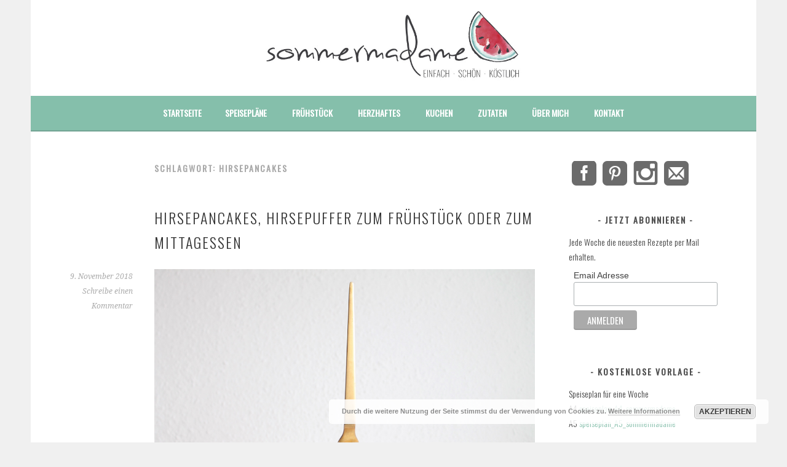

--- FILE ---
content_type: text/html; charset=UTF-8
request_url: https://sommermadame.com/tag/hirsepancakes/
body_size: 42548
content:
<!DOCTYPE html>
<html lang="de-DE" prefix="og: http://ogp.me/ns#">
<head>
<meta charset="UTF-8">
<meta name="viewport" content="width=device-width, initial-scale=1">
<link rel="profile" href="http://gmpg.org/xfn/11">
<link rel="pingback" href="https://sommermadame.com/xmlrpc.php">
<title>Hirsepancakes Archive -</title>

      <script type="text/javascript">
        (function(window, document){
          window._blogfoster=window._blogfoster || {};
          window._blogfoster.insights=window._blogfoster.insights || {};
          window._blogfoster.insights.websiteId=3284;
          var t="https://insights.blogfoster.com/v1/" + window._blogfoster.insights.websiteId + ".js";
          var e=document, s=e.createElement("script"), a=e.getElementsByTagName("script")[0];
          s.type="text/javascript"; s.defer=true; s.async=true; s.src=t; a.parentNode.insertBefore(s,a);
        })(window, document);
      </script>
    
<!-- This site is optimized with the Yoast SEO plugin v11.1 - https://yoast.com/wordpress/plugins/seo/ -->
<link rel="canonical" href="https://sommermadame.com/tag/hirsepancakes/" />
<meta property="og:locale" content="de_DE" />
<meta property="og:type" content="object" />
<meta property="og:title" content="Hirsepancakes Archive -" />
<meta property="og:url" content="https://sommermadame.com/tag/hirsepancakes/" />
<meta property="og:image" content="https://sommermadame.com/wp-content/uploads/2016/06/sommermadame-logo-WA-Kopie.jpg" />
<meta property="og:image:secure_url" content="https://sommermadame.com/wp-content/uploads/2016/06/sommermadame-logo-WA-Kopie.jpg" />
<meta property="og:image:width" content="582" />
<meta property="og:image:height" content="582" />
<meta name="twitter:card" content="summary" />
<meta name="twitter:title" content="Hirsepancakes Archive -" />
<meta name="twitter:site" content="@sommermadame1" />
<meta name="twitter:image" content="http://sommermadame.com/wp-content/uploads/2016/06/sommermadame-logo-WA-Kopie.jpg" />
<script type='application/ld+json' class='yoast-schema-graph yoast-schema-graph--main'>{"@context":"https://schema.org","@graph":[{"@type":"WebSite","@id":"https://sommermadame.com/#website","url":"https://sommermadame.com/","name":"","publisher":{"@id":"https://sommermadame.com/#person"},"potentialAction":{"@type":"SearchAction","target":"https://sommermadame.com/?s={search_term_string}","query-input":"required name=search_term_string"}},{"@type":"CollectionPage","@id":"https://sommermadame.com/tag/hirsepancakes/#webpage","url":"https://sommermadame.com/tag/hirsepancakes/","inLanguage":"de-DE","name":"Hirsepancakes Archive -","isPartOf":{"@id":"https://sommermadame.com/#website"}}]}</script>
<!-- / Yoast SEO plugin. -->

<link rel='dns-prefetch' href='//fonts.googleapis.com' />
<link rel="alternate" type="application/rss+xml" title=" &raquo; Feed" href="https://sommermadame.com/feed/" />
<link rel="alternate" type="application/rss+xml" title=" &raquo; Kommentar-Feed" href="https://sommermadame.com/comments/feed/" />
<link rel="alternate" type="application/rss+xml" title=" &raquo; Hirsepancakes Schlagwort-Feed" href="https://sommermadame.com/tag/hirsepancakes/feed/" />
<link rel='stylesheet' id='wprm-public-css'  href='https://sommermadame.com/wp-content/plugins/wp-recipe-maker/dist/public-legacy.css?ver=4.3.4' type='text/css' media='all' />
<link rel='stylesheet' id='wp-block-library-css'  href='https://sommermadame.com/wp-includes/css/dist/block-library/style.min.css?ver=5.2.2' type='text/css' media='all' />
<link rel='stylesheet' id='contact-form-7-css'  href='https://sommermadame.com/wp-content/plugins/contact-form-7/includes/css/styles.css?ver=5.1.1' type='text/css' media='all' />
<link rel='stylesheet' id='yumprint-recipe-theme-layout-css'  href='http://sommermadame.com/wp-content/plugins/recipe-card/css/layout.css?ver=5.2.2' type='text/css' media='all' />
<link rel='stylesheet' id='sfmsb-style-css'  href='https://sommermadame.com/wp-content/plugins/simple-follow-me-social-buttons-widget/assets/css/style.css?ver=3.3.3' type='text/css' media='all' />
<link rel='stylesheet' id='sfmsb-icons-css'  href='https://sommermadame.com/wp-content/plugins/simple-follow-me-social-buttons-widget/assets/css/icons.css?ver=3.3.3' type='text/css' media='all' />
<link rel='stylesheet' id='wprm-template-css'  href='https://sommermadame.com/wp-content/plugins/wp-recipe-maker/templates/recipe/legacy/simple/simple.min.css?ver=4.3.4' type='text/css' media='all' />
<link rel='stylesheet' id='sela-fonts-css'  href='https://fonts.googleapis.com/css?family=Source+Sans+Pro%3A300%2C300italic%2C400%2C400italic%2C600%7CDroid+Serif%3A400%2C400italic%7COswald%3A300%2C400&#038;subset=latin%2Clatin-ext' type='text/css' media='all' />
<link rel='stylesheet' id='genericons-css'  href='https://sommermadame.com/wp-content/themes/sela/fonts/genericons.css?ver=3.4.1' type='text/css' media='all' />
<link rel='stylesheet' id='sela-style-css'  href='https://sommermadame.com/wp-content/themes/sela/style.css?ver=5.2.2' type='text/css' media='all' />
<style id='sela-style-inline-css' type='text/css'>
.site-branding { background-image: url(https://sommermadame.com/wp-content/uploads/2016/03/header-neu-gross.jpg); }
</style>
<link rel='stylesheet' id='owl_style-css'  href='https://sommermadame.com/wp-content/plugins/enjoy-instagram-instagram-responsive-images-gallery-and-carousel/assets/css/owl.carousel.css?ver=5.2.2' type='text/css' media='all' />
<link rel='stylesheet' id='owl_style_2-css'  href='https://sommermadame.com/wp-content/plugins/enjoy-instagram-instagram-responsive-images-gallery-and-carousel/assets/css/owl.theme.css?ver=5.2.2' type='text/css' media='all' />
<link rel='stylesheet' id='owl_style_3-css'  href='https://sommermadame.com/wp-content/plugins/enjoy-instagram-instagram-responsive-images-gallery-and-carousel/assets/css/owl.transitions.css?ver=5.2.2' type='text/css' media='all' />
<link rel='stylesheet' id='swipebox_css-css'  href='https://sommermadame.com/wp-content/plugins/enjoy-instagram-instagram-responsive-images-gallery-and-carousel/assets/css/swipebox.css?ver=5.2.2' type='text/css' media='all' />
<link rel='stylesheet' id='grid_fallback-css'  href='https://sommermadame.com/wp-content/plugins/enjoy-instagram-instagram-responsive-images-gallery-and-carousel/assets/css/grid_fallback.css?ver=5.2.2' type='text/css' media='all' />
<link rel='stylesheet' id='grid_style-css'  href='https://sommermadame.com/wp-content/plugins/enjoy-instagram-instagram-responsive-images-gallery-and-carousel/assets/css/grid_style.css?ver=5.2.2' type='text/css' media='all' />
<script type='text/javascript' src='https://sommermadame.com/wp-includes/js/jquery/jquery.js?ver=1.12.4-wp'></script>
<script type='text/javascript' src='https://sommermadame.com/wp-includes/js/jquery/jquery-migrate.min.js?ver=1.4.1'></script>
<script type='text/javascript' src='http://sommermadame.com/wp-content/plugins/recipe-card/js/post.js?ver=5.2.2'></script>
<script type='text/javascript' src='https://sommermadame.com/wp-content/plugins/simple-follow-me-social-buttons-widget/assets/js/front-widget.js?ver=3.3.3'></script>
<script type='text/javascript' src='https://sommermadame.com/wp-content/plugins/enjoy-instagram-instagram-responsive-images-gallery-and-carousel/assets/js/modernizr.custom.26633.min.js?ver=4.0.5'></script>
<script type='text/javascript'>
/* <![CDATA[ */
var GridRotator = {"pluginsUrl":"https:\/\/sommermadame.com\/wp-content\/plugins"};
/* ]]> */
</script>
<script type='text/javascript' src='https://sommermadame.com/wp-content/plugins/enjoy-instagram-instagram-responsive-images-gallery-and-carousel/assets/js/jquery.gridrotator.min.js?ver=4.0.5'></script>
<script type='text/javascript' src='https://sommermadame.com/wp-content/plugins/enjoy-instagram-instagram-responsive-images-gallery-and-carousel/assets/js/owl.carousel.min.js?ver=4.0.5'></script>
<script type='text/javascript' src='https://sommermadame.com/wp-content/plugins/enjoy-instagram-instagram-responsive-images-gallery-and-carousel/assets/js/jquery.swipebox.min.js?ver=4.0.5'></script>
<script type='text/javascript' src='https://sommermadame.com/wp-content/plugins/enjoy-instagram-instagram-responsive-images-gallery-and-carousel/assets/js/ios-orientationchange-fix.min.js?ver=4.0.5'></script>
<link rel='https://api.w.org/' href='https://sommermadame.com/wp-json/' />
<link rel="EditURI" type="application/rsd+xml" title="RSD" href="https://sommermadame.com/xmlrpc.php?rsd" />
<link rel="wlwmanifest" type="application/wlwmanifest+xml" href="https://sommermadame.com/wp-includes/wlwmanifest.xml" /> 
<meta name="generator" content="WordPress 5.2.2" />
<script type="text/javascript" async defer data-pin-color="red"  data-pin-hover="true" src="https://sommermadame.com/wp-content/plugins/pinterest-pin-it-button-on-image-hover-and-post/js/pinit.js"></script>	<script>
		</script>
	<script type="text/javascript">
	window.yumprintRecipePlugin = "http://sommermadame.com/wp-content/plugins/recipe-card";
	window.yumprintRecipeAjaxUrl = "https://sommermadame.com/wp-admin/admin-ajax.php";
	window.yumprintRecipeUrl = "https://sommermadame.com/";
</script><!--[if lte IE 8]>
<script type="text/javascript">
    window.yumprintRecipeDisabled = true;
</script>
<![endif]-->
<style type="text/css">	@import url(http://fonts.googleapis.com/css?family=Oswald);    .blog-yumprint-recipe .blog-yumprint-recipe-title {
    	color: #414141;
    }
    .blog-yumprint-recipe .blog-yumprint-subheader, .blog-yumprint-recipe .blog-yumprint-infobar-section-title, .blog-yumprint-recipe .blog-yumprint-infobox-section-title, .blog-yumprint-nutrition-section-title {
        color: #414141;
    }
    .blog-yumprint-recipe .blog-yumprint-save, .blog-yumprint-recipe .blog-yumprint-header .blog-yumprint-save a {
    	background-color: #666666;
    	color: #ffffff !important;
    }
    .blog-yumprint-recipe .blog-yumprint-save:hover, .blog-yumprint-recipe .blog-yumprint-header .blog-yumprint-save:hover a {
    	background-color: #808080;
    }
    .blog-yumprint-recipe .blog-yumprint-adapted-link, .blog-yumprint-nutrition-more, .blog-yumprint-report-error {
        color: #666666;
    }
    .blog-yumprint-recipe .blog-yumprint-infobar-section-data, .blog-yumprint-recipe .blog-yumprint-infobox-section-data, .blog-yumprint-recipe .blog-yumprint-adapted, .blog-yumprint-recipe .blog-yumprint-author, .blog-yumprint-recipe .blog-yumprint-serves, .blog-yumprint-nutrition-section-data {
        color: #808080;
    }
    .blog-yumprint-recipe .blog-yumprint-recipe-summary, .blog-yumprint-recipe .blog-yumprint-ingredient-item, .blog-yumprint-recipe .blog-yumprint-method-item, .blog-yumprint-recipe .blog-yumprint-note-item, .blog-yumprint-write-review, .blog-yumprint-nutrition-box {
        color: #414141;
    }
    .blog-yumprint-write-review:hover, .blog-yumprint-nutrition-more:hover, .blog-yumprint-recipe .blog-yumprint-adapted-link:hover {
        color: #808080;
    }
    .blog-yumprint-recipe .blog-yumprint-nutrition-bar:hover .blog-yumprint-nutrition-section-title {
        color: #5a5a5a;
    }
    .blog-yumprint-recipe .blog-yumprint-nutrition-bar:hover .blog-yumprint-nutrition-section-data {
        color: #9a9a9a;
    }

    .blog-yumprint-recipe .blog-yumprint-print {
    	background-color: #bfbfbf;
    	color: #ffffff;
    }
    .blog-yumprint-recipe .blog-yumprint-print:hover {
    	background-color: #d9d9d9;
    }
    .blog-yumprint-recipe {
    	background-color: white;
    	border-color: black;
    	border-style: solid;
    	border-width: 1px;
    	border-radius: 0px;
    }
    .blog-yumprint-recipe .blog-yumprint-recipe-contents {
    	border-top-color: black;
    	border-top-width: 1px;
    	border-top-style: solid;
    }
    .blog-yumprint-recipe .blog-yumprint-info-bar, .blog-yumprint-recipe .blog-yumprint-nutrition-bar, .blog-yumprint-nutrition-border {
    	border-top-color: black;
    	border-top-width: 1px;
    	border-top-style: solid;
    }
    .blog-yumprint-nutrition-line, .blog-yumprint-nutrition-thick-line, .blog-yumprint-nutrition-very-thick-line {
    	border-top-color: black;
    }
    .blog-yumprint-recipe .blog-yumprint-info-box, .blog-yumprint-nutrition-box {
    	background-color: white;
    	border-color: black;
    	border-style: solid;
    	border-width: 1px;
    	border-radius: 0px;
    }
    .blog-yumprint-recipe .blog-yumprint-recipe-title {
		font-family: Oswald, Helvetica Neue, Helvetica, Tahoma, Sans Serif, Sans;
		font-size: 23px;
		font-weight: normal;
		font-style: normal;
		text-transform: none;
		text-decoration: none;
    }
    .blog-yumprint-recipe .blog-yumprint-subheader {
		font-family: Oswald, Helvetica Neue, Helvetica, Tahoma, Sans Serif, Sans;
		font-size: 18px;
		font-weight: bold;
		font-style: normal;
		text-transform: none;
		text-decoration: none;
    }
    .blog-yumprint-recipe .blog-yumprint-recipe-summary, .blog-yumprint-recipe .blog-yumprint-ingredients, .blog-yumprint-recipe .blog-yumprint-methods, .blog-yumprint-recipe .blog-yumprint-notes, .blog-yumprint-write-review, .blog-yumprint-nutrition-box {
		font-family: Oswald, Helvetica Neue, Helvetica, Tahoma, Sans Serif, Sans;
		font-size: 14px;
		font-weight: normal;
		font-style: normal;
		text-transform: none;
		text-decoration: none;
    }
    .blog-yumprint-recipe .blog-yumprint-info-bar, .blog-yumprint-recipe .blog-yumprint-info-box, .blog-yumprint-recipe .blog-yumprint-adapted, .blog-yumprint-recipe .blog-yumprint-author, .blog-yumprint-recipe .blog-yumprint-serves, .blog-yumprint-recipe .blog-yumprint-infobar-section-title, .blog-yumprint-recipe .blog-yumprint-infobox-section-title,.blog-yumprint-recipe .blog-yumprint-nutrition-bar, .blog-yumprint-nutrition-section-title, .blog-yumprint-nutrition-more {
		font-family: Arial,Helvetica Neue,Helvetica,sans-serif, Helvetica Neue, Helvetica, Tahoma, Sans Serif, Sans;
		font-size: 14px;
		font-weight: normal;
		font-style: normal;
		text-transform: none;
		text-decoration: none;
    }
    .blog-yumprint-recipe .blog-yumprint-action {
		font-family: Arial,Helvetica Neue,Helvetica,sans-serif, Helvetica Neue, Helvetica, Tahoma, Sans Serif, Sans;
		font-size: 13px;
		font-weight: normal;
		font-style: normal;
		text-transform: none;
		text-decoration: none;
    }    </style><script type="text/javascript">
	window._zem_rp_post_id = '3209';
	window._zem_rp_thumbnails = true;
	window._zem_rp_post_title = 'Hirsepancakes%2C+Hirsepuffer+zum+Fr%C3%BChst%C3%BCck+oder+zum+Mittagessen';
	window._zem_rp_post_tags = ['pfannkuchen', 'pancakes', 'hirsepancakes', 'hirse', 'fr%C3%BChst%C3%BCck', 'fr%C3%BChst%C3%BCck', 'und', 'ml', 'bei', 'el', 'reich', 'mal', 'al', 'ca', 'risotto', 'art', 'es', 'mit', 'der', 'kleiner', 'fr'];
	window._zem_rp_static_base_url = 'https://content.zemanta.com/static/';
	window._zem_rp_wp_ajax_url = 'https://sommermadame.com/wp-admin/admin-ajax.php';
	window._zem_rp_plugin_version = '1.14';
	window._zem_rp_num_rel_posts = '3';
</script>
<link rel="stylesheet" href="https://sommermadame.com/wp-content/plugins/related-posts-by-zemanta/static/themes/vertical.css?version=1.14" />
<style type="text/css"> html body .wprm-recipe-container { color: #333333; } html body .wprm-recipe-container a.wprm-recipe-print { color: #333333; } html body .wprm-recipe-container a.wprm-recipe-print:hover { color: #333333; } html body .wprm-recipe-container .wprm-recipe { background-color: #ffffff; } html body .wprm-recipe-container .wprm-recipe { border-color: #85bfab; } html body .wprm-recipe-container .wprm-recipe-tastefully-simple .wprm-recipe-time-container { border-color: #85bfab; } html body .wprm-recipe-container .wprm-recipe .wprm-color-border { border-color: #85bfab; } html body .wprm-recipe-container a { color: #85bfab; } html body .wprm-recipe-container .wprm-recipe-tastefully-simple .wprm-recipe-name { color: #000000; } html body .wprm-recipe-container .wprm-recipe-tastefully-simple .wprm-recipe-header { color: #000000; } html body .wprm-recipe-container h1 { color: #000000; } html body .wprm-recipe-container h2 { color: #000000; } html body .wprm-recipe-container h3 { color: #000000; } html body .wprm-recipe-container h4 { color: #000000; } html body .wprm-recipe-container h5 { color: #000000; } html body .wprm-recipe-container h6 { color: #000000; } html body .wprm-recipe-container svg path { fill: #85bfab; } html body .wprm-recipe-container svg rect { fill: #85bfab; } html body .wprm-recipe-container svg polygon { stroke: #85bfab; } html body .wprm-recipe-container .wprm-rating-star-full svg polygon { fill: #85bfab; } html body .wprm-recipe-container .wprm-recipe .wprm-color-accent { background-color: #494c4f; } html body .wprm-recipe-container .wprm-recipe .wprm-color-accent { color: #ffffff; } html body .wprm-recipe-container .wprm-recipe .wprm-color-accent a.wprm-recipe-print { color: #ffffff; } html body .wprm-recipe-container .wprm-recipe .wprm-color-accent a.wprm-recipe-print:hover { color: #ffffff; } html body .wprm-recipe-container .wprm-recipe-colorful .wprm-recipe-header { background-color: #494c4f; } html body .wprm-recipe-container .wprm-recipe-colorful .wprm-recipe-header { color: #ffffff; } html body .wprm-recipe-container .wprm-recipe-colorful .wprm-recipe-meta > div { background-color: #85bfab; } html body .wprm-recipe-container .wprm-recipe-colorful .wprm-recipe-meta > div { color: #ffffff; } html body .wprm-recipe-container .wprm-recipe-colorful .wprm-recipe-meta > div a.wprm-recipe-print { color: #ffffff; } html body .wprm-recipe-container .wprm-recipe-colorful .wprm-recipe-meta > div a.wprm-recipe-print:hover { color: #ffffff; } .wprm-rating-star svg polygon { stroke: #85bfab; } .wprm-rating-star.wprm-rating-star-full svg polygon { fill: #85bfab; } html body .wprm-recipe-container .wprm-recipe-instruction-image { text-align: left; } html body .wprm-recipe-container li.wprm-recipe-ingredient { list-style-type: disc; } html body .wprm-recipe-container li.wprm-recipe-instruction { list-style-type: decimal; } .wprm-comment-rating svg path, .comment-form-wprm-rating svg path { fill: #343434; } .comment-form-wprm-rating .rated svg polygon { fill: #343434; } .wprm-comment-rating svg polygon, .comment-form-wprm-rating svg polygon { stroke: #343434; }</style>        <script type="text/javascript">
            jQuery(function($) {
                $(".swipebox_grid").swipebox({
                    hideBarsDelay : 0
                });

            });
        </script>
        	<style type="text/css" id="sela-header-css">
					.site-title,
			.site-description {
				clip: rect(1px, 1px, 1px, 1px);
				position: absolute;
			}
			</style>
	<link rel="icon" href="https://sommermadame.com/wp-content/uploads/2016/03/cropped-logo-website-icon-32x32.png" sizes="32x32" />
<link rel="icon" href="https://sommermadame.com/wp-content/uploads/2016/03/cropped-logo-website-icon-192x192.png" sizes="192x192" />
<link rel="apple-touch-icon-precomposed" href="https://sommermadame.com/wp-content/uploads/2016/03/cropped-logo-website-icon-180x180.png" />
<meta name="msapplication-TileImage" content="https://sommermadame.com/wp-content/uploads/2016/03/cropped-logo-website-icon-270x270.png" />

<!-- BEGIN ExactMetrics v5.3.8 Universal Analytics - https://exactmetrics.com/ -->
<script>
(function(i,s,o,g,r,a,m){i['GoogleAnalyticsObject']=r;i[r]=i[r]||function(){
	(i[r].q=i[r].q||[]).push(arguments)},i[r].l=1*new Date();a=s.createElement(o),
	m=s.getElementsByTagName(o)[0];a.async=1;a.src=g;m.parentNode.insertBefore(a,m)
})(window,document,'script','https://www.google-analytics.com/analytics.js','ga');
  ga('create', 'UA-74690082-1', 'auto');
  ga('require', 'displayfeatures');
  ga('set', 'anonymizeIp', true);
  ga('send', 'pageview');
</script>
<!-- END ExactMetrics Universal Analytics -->
</head>

<body class="archive tag tag-hirsepancakes tag-1073 not-multi-author">
<div id="page" class="hfeed site">
	<header id="masthead" class="site-header" role="banner">
		<a class="skip-link screen-reader-text" href="#content" title="Springe zum Inhalt">Springe zum Inhalt</a>

		<div class="site-branding">
						<h1 class="site-title"><a href="https://sommermadame.com/" title="" rel="home"></a></h1>
							<h2 class="site-description">Foodblog &#8211; gesunde leckere einfache bunte und besondere Rezepte</h2>
					</div><!-- .site-branding -->

		<nav id="site-navigation" class="main-navigation" role="navigation">
			<button class="menu-toggle" aria-controls="menu" aria-expanded="false">Menü</button>
			<div class="menu"><ul>
<li ><a href="https://sommermadame.com/">Startseite</a></li><li class="page_item page-item-1350"><a href="https://sommermadame.com/speiseplaene/">Speisepläne</a></li>
<li class="page_item page-item-4"><a href="https://sommermadame.com/fruehstueck/">Frühstück</a></li>
<li class="page_item page-item-83"><a href="https://sommermadame.com/hauptgerichte/">Herzhaftes</a></li>
<li class="page_item page-item-81"><a href="https://sommermadame.com/suesses/">Kuchen</a></li>
<li class="page_item page-item-676"><a href="https://sommermadame.com/zutaten/">Zutaten</a></li>
<li class="page_item page-item-2"><a href="https://sommermadame.com/sample-page/">Über mich</a></li>
<li class="page_item page-item-208"><a href="https://sommermadame.com/kontakt/">Kontakt</a></li>
</ul></div>
		</nav><!-- #site-navigation -->
	</header><!-- #masthead -->

	<div id="content" class="site-content">

	<section id="primary" class="content-area">
		<main id="main" class="site-main" role="main">

		
			<header class="page-header">
				<h1 class="page-title">Schlagwort: Hirsepancakes</h1>			</header><!-- .page-header -->

						
				
<article id="post-3209" class="post-3209 post type-post status-publish format-standard hentry category-fruehstueck tag-fruehstueck tag-hirse tag-hirsepancakes tag-pancakes tag-pfannkuchen without-featured-image">

	
	<header class="entry-header ">
					<h1 class="entry-title"><a href=" https://sommermadame.com/hirsepancakes-oder-hirsepuffer-zum-fruehstueck-oder-zum-mittagessen/" rel="bookmark">Hirsepancakes, Hirsepuffer zum Frühstück oder zum Mittagessen</a></h1>			</header><!-- .entry-header -->

	<div class="entry-body">

				<div class="entry-meta">
			<span class="date"><a href="https://sommermadame.com/hirsepancakes-oder-hirsepuffer-zum-fruehstueck-oder-zum-mittagessen/" title="Permalink zu Hirsepancakes, Hirsepuffer zum Frühstück oder zum Mittagessen" rel="bookmark"><time class="entry-date published" datetime="2018-11-09T09:10:22+01:00">9. November 2018</time></a></span><span class="comments-link"><a href="https://sommermadame.com/hirsepancakes-oder-hirsepuffer-zum-fruehstueck-oder-zum-mittagessen/#respond">Schreibe einen Kommentar</a></span>		</div><!-- .entry-meta -->
		
				<div class="entry-content">
			<p><a href="https://www.sommermadame.com/hirsepancakes-oder-hirsepuffer-zum-fruehstueck-oder-zum-mittagessen" target="_blank" rel="noopener"><img class="alignnone wp-image-3212 size-full" src="http://sommermadame.com/wp-content/uploads/2018/11/HIrsepancake-Hirsepuffer.jpg" alt="Hirsepancakes" width="1024" height="683" srcset="https://sommermadame.com/wp-content/uploads/2018/11/HIrsepancake-Hirsepuffer.jpg 1024w, https://sommermadame.com/wp-content/uploads/2018/11/HIrsepancake-Hirsepuffer-300x200.jpg 300w, https://sommermadame.com/wp-content/uploads/2018/11/HIrsepancake-Hirsepuffer-768x512.jpg 768w, https://sommermadame.com/wp-content/uploads/2018/11/HIrsepancake-Hirsepuffer-570x380.jpg 570w" sizes="(max-width: 1024px) 100vw, 1024px" /></a></p>
<h2 style="text-align: center;">wie wäre es mal wieder mit Hirse?</h2>
<p> <a href="https://sommermadame.com/hirsepancakes-oder-hirsepuffer-zum-fruehstueck-oder-zum-mittagessen/#more-3209" class="more-link">Weiterlesen <span class="meta-nav">&rarr;</span></a></p>
					</div><!-- .entry-content -->
		
			</div><!-- .entry-body -->

</article><!-- #post-## -->

			
			
		
		</main><!-- #main -->
	</section><!-- #primary -->

	<div id="secondary" class="widget-area sidebar-widget-area" role="complementary">
		<aside id="sfmsb_settings-2" class="widget sfmsb_widget"><div class="sfmsb-follow-social-buttons sfmsb-float sfmsb-square 40 sfmsb-horizontal"><a target="_blank" href="https://www.facebook.com/sommermadame"><span class="sfmsb-icon-facebook sfmsb-square" style="color:#6b6b6b;font-size:40px;" data-color="#6b6b6b"></span></a><a target="_blank" href="https://de.pinterest.com/sommermadame/"><span class="sfmsb-icon-pinterest sfmsb-square" style="color:#6b6b6b;font-size:40px;" data-color="#6b6b6b"></span></a><a target="_blank" href="https://www.instagram.com/sommermadame/"><span class="sfmsb-icon-instagram sfmsb-square" style="color:#6b6b6b;font-size:40px;" data-color="#6b6b6b"></span></a><a target="_blank" href="mailto:info@sommermadame.com"><span class="sfmsb-icon-email sfmsb-square" style="color:#6b6b6b;font-size:40px;" data-color="#6b6b6b"></span></a><div class="sfmsb-clearfix"></div></div></aside><aside id="text-2" class="widget widget_text"><h3 class="widget-title">jetzt abonnieren</h3>			<div class="textwidget">Jede Woche die neuesten Rezepte per Mail erhalten.
<!-- Begin MailChimp Signup Form -->
<link href="//cdn-images.mailchimp.com/embedcode/classic-10_7.css" rel="stylesheet" type="text/css">
<style type="text/css">
	#mc_embed_signup{background:#fff; clear:left; font:14px Helvetica,Arial,sans-serif; }
	/* Add your own MailChimp form style overrides in your site stylesheet or in this style block.
	   We recommend moving this block and the preceding CSS link to the HEAD of your HTML file. */
</style>
<div id="mc_embed_signup">
<form action="//sommermadame.us12.list-manage.com/subscribe/post?u=b96847b5d8b0e2038d97f1bd3&amp;id=ea2a78ad4a" method="post" id="mc-embedded-subscribe-form" name="mc-embedded-subscribe-form" class="validate" target="_blank" novalidate>
    <div id="mc_embed_signup_scroll">
	
<div class="mc-field-group">
	<label for="mce-EMAIL">Email Adresse </label>
	<input type="email" value="" name="EMAIL" class="required email" id="mce-EMAIL">
</div>
	<div id="mce-responses" class="clear">
		<div class="response" id="mce-error-response" style="display:none"></div>
		<div class="response" id="mce-success-response" style="display:none"></div>
	</div>    <!-- real people should not fill this in and expect good things - do not remove this or risk form bot signups-->
    <div style="position: absolute; left: -5000px;" aria-hidden="true"><input type="text" name="b_b96847b5d8b0e2038d97f1bd3_ea2a78ad4a" tabindex="-1" value=""></div>
    <div class="clear"><input type="submit" value="Anmelden" name="subscribe" id="mc-embedded-subscribe" class="button"></div>
    </div>
</form>
</div>
<script type='text/javascript' src='//s3.amazonaws.com/downloads.mailchimp.com/js/mc-validate.js'></script><script type='text/javascript'>(function($) {window.fnames = new Array(); window.ftypes = new Array();fnames[0]='EMAIL';ftypes[0]='email'; /*
 * Translated default messages for the $ validation plugin.
 * Locale: DE
 */
$.extend($.validator.messages, {
	required: "Dieses Feld ist ein Pflichtfeld.",
	maxlength: $.validator.format("Geben Sie bitte maximal {0} Zeichen ein."),
	minlength: $.validator.format("Geben Sie bitte mindestens {0} Zeichen ein."),
	rangelength: $.validator.format("Geben Sie bitte mindestens {0} und maximal {1} Zeichen ein."),
	email: "Geben Sie bitte eine gültige E-Mail Adresse ein.",
	url: "Geben Sie bitte eine gültige URL ein.",
	date: "Bitte geben Sie ein gültiges Datum ein.",
	number: "Geben Sie bitte eine Nummer ein.",
	digits: "Geben Sie bitte nur Ziffern ein.",
	equalTo: "Bitte denselben Wert wiederholen.",
	range: $.validator.format("Geben Sie bitten einen Wert zwischen {0} und {1}."),
	max: $.validator.format("Geben Sie bitte einen Wert kleiner oder gleich {0} ein."),
	min: $.validator.format("Geben Sie bitte einen Wert größer oder gleich {0} ein."),
	creditcard: "Geben Sie bitte ein gültige Kreditkarten-Nummer ein."
});}(jQuery));var $mcj = jQuery.noConflict(true);</script>
<!--End mc_embed_signup--></div>
		</aside><aside id="text-3" class="widget widget_text"><h3 class="widget-title">Kostenlose Vorlage</h3>			<div class="textwidget">Speiseplan für eine Woche
A4&nbsp;<a href="http://sommermadame.com/wp-content/uploads/2016/04/speiseplan_sommermadame.pdf" target="_blank" rel="noopener noreferrer">speiseplan_A4_sommermadame</a>
A5&nbsp;<a href="http://sommermadame.com/wp-content/uploads/2016/04/Speiseplan_quer_A5.pdf" target="_blank" rel="noopener noreferrer">speiseplan_A5_sommermadame</a>
</div>
		</aside><aside id="slider_widget-4" class="widget widget_slider_widget"><h3 class="widget-title">Sommermadame auf Instagram</h3></aside><aside id="tag_cloud-2" class="widget widget_tag_cloud"><h3 class="widget-title">Schlagwörter</h3><div class="tagcloud"><a href="https://sommermadame.com/tag/apfel/" class="tag-cloud-link tag-link-875 tag-link-position-1" style="font-size: 10.222222222222pt;" aria-label="Apfel (4 Einträge)">Apfel</a>
<a href="https://sommermadame.com/tag/apfelkuchen/" class="tag-cloud-link tag-link-5 tag-link-position-2" style="font-size: 10.222222222222pt;" aria-label="Apfelkuchen (4 Einträge)">Apfelkuchen</a>
<a href="https://sommermadame.com/tag/auflauf/" class="tag-cloud-link tag-link-29 tag-link-position-3" style="font-size: 14.666666666667pt;" aria-label="Auflauf (7 Einträge)">Auflauf</a>
<a href="https://sommermadame.com/tag/baked-oatmeal/" class="tag-cloud-link tag-link-95 tag-link-position-4" style="font-size: 10.222222222222pt;" aria-label="Baked Oatmeal (4 Einträge)">Baked Oatmeal</a>
<a href="https://sommermadame.com/tag/blechkuchen/" class="tag-cloud-link tag-link-204 tag-link-position-5" style="font-size: 14.666666666667pt;" aria-label="Blechkuchen (7 Einträge)">Blechkuchen</a>
<a href="https://sommermadame.com/tag/crumble/" class="tag-cloud-link tag-link-85 tag-link-position-6" style="font-size: 10.222222222222pt;" aria-label="Crumble (4 Einträge)">Crumble</a>
<a href="https://sommermadame.com/tag/fruehstueck/" class="tag-cloud-link tag-link-284 tag-link-position-7" style="font-size: 22pt;" aria-label="Frühstück (16 Einträge)">Frühstück</a>
<a href="https://sommermadame.com/tag/fruehstuecksauflauf/" class="tag-cloud-link tag-link-99 tag-link-position-8" style="font-size: 12pt;" aria-label="Frühstücksauflauf (5 Einträge)">Frühstücksauflauf</a>
<a href="https://sommermadame.com/tag/gesunder-kuchen/" class="tag-cloud-link tag-link-254 tag-link-position-9" style="font-size: 10.222222222222pt;" aria-label="gesunder Kuchen (4 Einträge)">gesunder Kuchen</a>
<a href="https://sommermadame.com/tag/granola/" class="tag-cloud-link tag-link-51 tag-link-position-10" style="font-size: 10.222222222222pt;" aria-label="Granola (4 Einträge)">Granola</a>
<a href="https://sommermadame.com/tag/griess/" class="tag-cloud-link tag-link-39 tag-link-position-11" style="font-size: 8pt;" aria-label="Grieß (3 Einträge)">Grieß</a>
<a href="https://sommermadame.com/tag/grillen/" class="tag-cloud-link tag-link-799 tag-link-position-12" style="font-size: 8pt;" aria-label="Grillen (3 Einträge)">Grillen</a>
<a href="https://sommermadame.com/tag/haferbrei/" class="tag-cloud-link tag-link-98 tag-link-position-13" style="font-size: 10.222222222222pt;" aria-label="Haferbrei (4 Einträge)">Haferbrei</a>
<a href="https://sommermadame.com/tag/haferflocken/" class="tag-cloud-link tag-link-97 tag-link-position-14" style="font-size: 14.666666666667pt;" aria-label="Haferflocken (7 Einträge)">Haferflocken</a>
<a href="https://sommermadame.com/tag/hefe/" class="tag-cloud-link tag-link-21 tag-link-position-15" style="font-size: 20.222222222222pt;" aria-label="Hefe (13 Einträge)">Hefe</a>
<a href="https://sommermadame.com/tag/hefegebaeck/" class="tag-cloud-link tag-link-253 tag-link-position-16" style="font-size: 14.666666666667pt;" aria-label="Hefegebäck (7 Einträge)">Hefegebäck</a>
<a href="https://sommermadame.com/tag/hefekuchen/" class="tag-cloud-link tag-link-77 tag-link-position-17" style="font-size: 10.222222222222pt;" aria-label="Hefekuchen (4 Einträge)">Hefekuchen</a>
<a href="https://sommermadame.com/tag/hefeschnecken/" class="tag-cloud-link tag-link-76 tag-link-position-18" style="font-size: 12pt;" aria-label="Hefeschnecken (5 Einträge)">Hefeschnecken</a>
<a href="https://sommermadame.com/tag/hefeteig/" class="tag-cloud-link tag-link-22 tag-link-position-19" style="font-size: 10.222222222222pt;" aria-label="Hefeteig (4 Einträge)">Hefeteig</a>
<a href="https://sommermadame.com/tag/hirse/" class="tag-cloud-link tag-link-28 tag-link-position-20" style="font-size: 8pt;" aria-label="Hirse (3 Einträge)">Hirse</a>
<a href="https://sommermadame.com/tag/kostenloser-wochenspeiseplan/" class="tag-cloud-link tag-link-802 tag-link-position-21" style="font-size: 10.222222222222pt;" aria-label="kostenloser Wochenspeiseplan (4 Einträge)">kostenloser Wochenspeiseplan</a>
<a href="https://sommermadame.com/tag/kuchen/" class="tag-cloud-link tag-link-811 tag-link-position-22" style="font-size: 20.222222222222pt;" aria-label="Kuchen (13 Einträge)">Kuchen</a>
<a href="https://sommermadame.com/tag/kaesekuchen/" class="tag-cloud-link tag-link-929 tag-link-position-23" style="font-size: 10.222222222222pt;" aria-label="Käsekuchen (4 Einträge)">Käsekuchen</a>
<a href="https://sommermadame.com/tag/muffins/" class="tag-cloud-link tag-link-745 tag-link-position-24" style="font-size: 12pt;" aria-label="Muffins (5 Einträge)">Muffins</a>
<a href="https://sommermadame.com/tag/muesli/" class="tag-cloud-link tag-link-34 tag-link-position-25" style="font-size: 17.777777777778pt;" aria-label="Müsli (10 Einträge)">Müsli</a>
<a href="https://sommermadame.com/tag/nachspeise/" class="tag-cloud-link tag-link-229 tag-link-position-26" style="font-size: 12pt;" aria-label="Nachspeise (5 Einträge)">Nachspeise</a>
<a href="https://sommermadame.com/tag/nudeln/" class="tag-cloud-link tag-link-87 tag-link-position-27" style="font-size: 15.777777777778pt;" aria-label="Nudeln (8 Einträge)">Nudeln</a>
<a href="https://sommermadame.com/tag/oatmeal/" class="tag-cloud-link tag-link-96 tag-link-position-28" style="font-size: 13.555555555556pt;" aria-label="Oatmeal (6 Einträge)">Oatmeal</a>
<a href="https://sommermadame.com/tag/pancakes/" class="tag-cloud-link tag-link-69 tag-link-position-29" style="font-size: 13.555555555556pt;" aria-label="Pancakes (6 Einträge)">Pancakes</a>
<a href="https://sommermadame.com/tag/pasta/" class="tag-cloud-link tag-link-86 tag-link-position-30" style="font-size: 16.888888888889pt;" aria-label="Pasta (9 Einträge)">Pasta</a>
<a href="https://sommermadame.com/tag/pfannkuchen/" class="tag-cloud-link tag-link-73 tag-link-position-31" style="font-size: 14.666666666667pt;" aria-label="Pfannkuchen (7 Einträge)">Pfannkuchen</a>
<a href="https://sommermadame.com/tag/plaetzchen/" class="tag-cloud-link tag-link-257 tag-link-position-32" style="font-size: 14.666666666667pt;" aria-label="Plätzchen (7 Einträge)">Plätzchen</a>
<a href="https://sommermadame.com/tag/porridge/" class="tag-cloud-link tag-link-13 tag-link-position-33" style="font-size: 10.222222222222pt;" aria-label="Porridge (4 Einträge)">Porridge</a>
<a href="https://sommermadame.com/tag/quark/" class="tag-cloud-link tag-link-292 tag-link-position-34" style="font-size: 14.666666666667pt;" aria-label="Quark (7 Einträge)">Quark</a>
<a href="https://sommermadame.com/tag/quarkkuchen/" class="tag-cloud-link tag-link-787 tag-link-position-35" style="font-size: 13.555555555556pt;" aria-label="Quarkkuchen (6 Einträge)">Quarkkuchen</a>
<a href="https://sommermadame.com/tag/rhabarber/" class="tag-cloud-link tag-link-100 tag-link-position-36" style="font-size: 12pt;" aria-label="Rhabarber (5 Einträge)">Rhabarber</a>
<a href="https://sommermadame.com/tag/rhabarberkuchen/" class="tag-cloud-link tag-link-103 tag-link-position-37" style="font-size: 10.222222222222pt;" aria-label="Rhabarberkuchen (4 Einträge)">Rhabarberkuchen</a>
<a href="https://sommermadame.com/tag/schokolade/" class="tag-cloud-link tag-link-832 tag-link-position-38" style="font-size: 12pt;" aria-label="Schokolade (5 Einträge)">Schokolade</a>
<a href="https://sommermadame.com/tag/speiseplan/" class="tag-cloud-link tag-link-106 tag-link-position-39" style="font-size: 14.666666666667pt;" aria-label="Speiseplan (7 Einträge)">Speiseplan</a>
<a href="https://sommermadame.com/tag/suesskartoffel/" class="tag-cloud-link tag-link-300 tag-link-position-40" style="font-size: 8pt;" aria-label="Süßkartoffel (3 Einträge)">Süßkartoffel</a>
<a href="https://sommermadame.com/tag/tarte/" class="tag-cloud-link tag-link-102 tag-link-position-41" style="font-size: 12pt;" aria-label="Tarte (5 Einträge)">Tarte</a>
<a href="https://sommermadame.com/tag/vegan/" class="tag-cloud-link tag-link-94 tag-link-position-42" style="font-size: 10.222222222222pt;" aria-label="vegan (4 Einträge)">vegan</a>
<a href="https://sommermadame.com/tag/vegetarisch/" class="tag-cloud-link tag-link-299 tag-link-position-43" style="font-size: 12pt;" aria-label="Vegetarisch (5 Einträge)">Vegetarisch</a>
<a href="https://sommermadame.com/tag/weihnachtsplaetzchen/" class="tag-cloud-link tag-link-259 tag-link-position-44" style="font-size: 8pt;" aria-label="Weihnachtsplätzchen (3 Einträge)">Weihnachtsplätzchen</a>
<a href="https://sommermadame.com/tag/wochenspeiseplan/" class="tag-cloud-link tag-link-105 tag-link-position-45" style="font-size: 13.555555555556pt;" aria-label="Wochenspeiseplan (6 Einträge)">Wochenspeiseplan</a></div>
</aside><aside id="search-2" class="widget widget_search"><form role="search" method="get" class="search-form" action="https://sommermadame.com/">
				<label>
					<span class="screen-reader-text">Suche nach:</span>
					<input type="search" class="search-field" placeholder="Suche&#160;&hellip;" value="" name="s" />
				</label>
				<input type="submit" class="search-submit" value="Suche" />
			</form></aside><aside id="text-4" class="widget widget_text">			<div class="textwidget"><a href="http://rethinker.de" target=“_blank“ rel="noopener noreferrer"><img src="http://sommermadame.com/wp-content/uploads/2016/07/13835467_1749921475284967_1410345333_o.jpg" /></a></div>
		</aside>	</div><!-- #secondary -->

	</div><!-- #content -->

	
<div id="tertiary" class="widget-area footer-widget-area" role="complementary">
		<div id="widget-area-2" class="widget-area">
		<aside id="slider_widget-3" class="widget widget_slider_widget"><h3 class="widget-title">Sommermadame auf Instagram</h3></aside><aside id="text-7" class="widget widget_text">			<div class="textwidget"><p><a href="https://sommermadame.com/datenschutz/" target="“_blank“" rel="noopener noreferrer"><strong> Datenschutz</strong> </a></p>
</div>
		</aside><aside id="text-9" class="widget widget_text">			<div class="textwidget"><p><a href="https://sommermadame.com/impressum/" target="“_blank“" rel="noopener noreferrer"><strong> Impressum</strong> </a></p>
</div>
		</aside>	</div><!-- #widget-area-2 -->
	
	
	</div><!-- #tertiary -->

	<footer id="colophon" class="site-footer">
		
		<div class="site-info"  role="contentinfo">
			<a href="http://wordpress.org/" title="A Semantic Personal Publishing Platform" rel="generator">Stolz präsentiert von WordPress</a>
			<span class="sep"> | </span>
			Theme: sela von <a href="http://wordpress.com/themes/sela/" rel="designer">WordPress.com</a>.		</div><!-- .site-info -->
	</footer><!-- #colophon -->
</div><!-- #page -->

<link rel='stylesheet' id='basecss-css'  href='https://sommermadame.com/wp-content/plugins/eu-cookie-law/css/style.css?ver=5.2.2' type='text/css' media='all' />
<script type='text/javascript'>
/* <![CDATA[ */
var wprm_public = {"settings":{"features_comment_ratings":true},"home_url":"https:\/\/sommermadame.com\/","permalinks":"\/%postname%\/","ajax_url":"https:\/\/sommermadame.com\/wp-admin\/admin-ajax.php","nonce":"b9e7ee906c","api_nonce":"302e9253c0"};
/* ]]> */
</script>
<script type='text/javascript' src='https://sommermadame.com/wp-content/plugins/wp-recipe-maker/dist/public-legacy.js?ver=4.3.4'></script>
<script type='text/javascript'>
/* <![CDATA[ */
var wpcf7 = {"apiSettings":{"root":"https:\/\/sommermadame.com\/wp-json\/contact-form-7\/v1","namespace":"contact-form-7\/v1"}};
/* ]]> */
</script>
<script type='text/javascript' src='https://sommermadame.com/wp-content/plugins/contact-form-7/includes/js/scripts.js?ver=5.1.1'></script>
<script type='text/javascript' src='https://sommermadame.com/wp-content/themes/sela/js/navigation.js?ver=20140813'></script>
<script type='text/javascript' src='https://sommermadame.com/wp-content/themes/sela/js/skip-link-focus-fix.js?ver=20140813'></script>
<script type='text/javascript' src='https://sommermadame.com/wp-content/themes/sela/js/sela.js?ver=20140813'></script>
<script type='text/javascript' src='https://sommermadame.com/wp-includes/js/wp-embed.min.js?ver=5.2.2'></script>
<script type='text/javascript'>
/* <![CDATA[ */
var eucookielaw_data = {"euCookieSet":"","autoBlock":"0","expireTimer":"1","scrollConsent":"0","networkShareURL":"","isCookiePage":"","isRefererWebsite":""};
/* ]]> */
</script>
<script type='text/javascript' src='https://sommermadame.com/wp-content/plugins/eu-cookie-law/js/scripts.js?ver=3.0.5'></script>
<!-- Eu Cookie Law 3.0.5 --><div class="pea_cook_wrapper pea_cook_bottomright" style="color:#8c8c8c;background:rgb(255,255,255);background: rgba(255,255,255,0.85);"><p>Durch die weitere Nutzung der Seite stimmst du der Verwendung von Cookies zu. <a style="color:#8c8c8c;" href="#" id="fom">Weitere Informationen</a> <button id="pea_cook_btn" class="pea_cook_btn" href="#">Akzeptieren</button></p></div><div class="pea_cook_more_info_popover"><div class="pea_cook_more_info_popover_inner" style="color:#8c8c8c;background-color: rgba(255,255,255,0.9);"><p>Die Cookie-Einstellungen auf dieser Website sind auf "Cookies zulassen" eingestellt, um das beste Surferlebnis zu ermöglichen. Wenn du diese Website ohne Änderung der Cookie-Einstellungen verwendest oder auf "Akzeptieren" klickst, erklärst du sich damit einverstanden.</p><p><a style="color:#8c8c8c;" href="#" id="pea_close">Schließen</a></p></div></div>
</body>
</html>


--- FILE ---
content_type: text/plain
request_url: https://www.google-analytics.com/j/collect?v=1&_v=j102&aip=1&a=845803146&t=pageview&_s=1&dl=https%3A%2F%2Fsommermadame.com%2Ftag%2Fhirsepancakes%2F&ul=en-us%40posix&dt=Hirsepancakes%20Archive%20-&sr=1280x720&vp=1280x720&_u=YGBAgEABAAAAACAAI~&jid=632635986&gjid=1374469220&cid=1386022924.1769092876&tid=UA-74690082-1&_gid=630848165.1769092876&_slc=1&z=149336409
body_size: -451
content:
2,cG-NVS45DT9P7